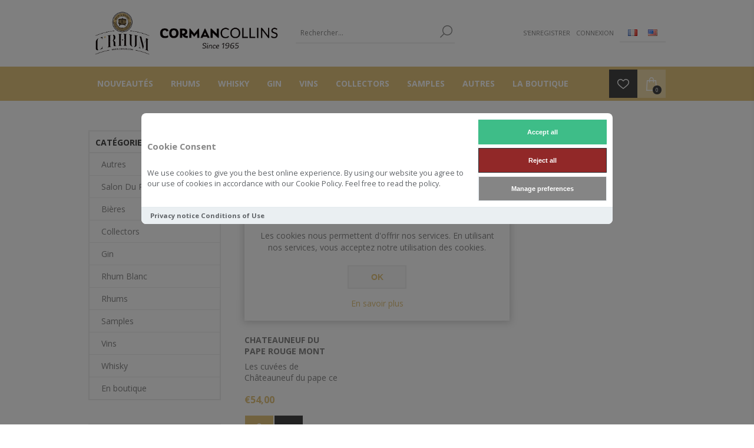

--- FILE ---
content_type: text/html; charset=utf-8
request_url: https://www.shop.corman-collins.be/mont-redon
body_size: 16992
content:
<!DOCTYPE html><html lang=fr class=html-manufacturer-page><head><title>Corman Collins. Mont-Redon</title><meta charset=UTF-8><meta name=description content=""><meta name=keywords content=""><meta name=generator content=nopCommerce><meta name=viewport content="width=device-width, initial-scale=1"><link href="https://fonts.googleapis.com/css?family=Open+Sans:400,300,700&amp;display=swap" rel=stylesheet><script>(function(n,t,i,r,u){n[r]=n[r]||[];n[r].push({"gtm.start":(new Date).getTime(),event:"gtm.js"});var e=t.getElementsByTagName(i)[0],f=t.createElement(i),o=r!="dataLayer"?"&l="+r:"";f.async=!0;f.src="https://www.googletagmanager.com/gtm.js?id="+u+o;e.parentNode.insertBefore(f,e)})(window,document,"script","dataLayer","GTM-TN4FDL65")</script><style>[data-role="ga4cokkieall"]{background-color:#3ebd88 !important;border-color:#3ebd88 !important;color:#fff !important}[data-role="ga4cokkienecessary"]{background-color:#912828 !important;color:#fff !important}[data-role="ga4cokkieshow"]{background-color:#858585 !important;color:#fff !important}</style><div id=ga4-cc2-main><div id=ga4-cc2-consentmodal class=ga4-cc2-modal style=display:none><div class=ga4-cc2-modal-content role=dialog><div class=ga4-cc2-modal-content-body><div class=ga4-cc2-modal-content-texts><h2 class=ga4-cc2-modal-content-title>Cookie Consent</h2><p class=ga4-cc2-modal-content-desc><p>We use cookies to give you the best online experience. By using our website you agree to our use of cookies in accordance with our Cookie Policy. Feel free to read the policy.</div><div class=ga4-cc2-modal-content-btns><div class=ga4-cc2-modal-content-btn-group><button type=button class=ga4-cc2-modal-content-btn data-role=ga4cokkieall onclick="fns_ga4_setcokkies(&#34;all&#34;)"> <span> Accept all </span> </button> <button type=button class=ga4-cc2-modal-content-btn data-role=ga4cokkienecessary onclick="fns_ga4_setcokkies(&#34;necessary&#34;)"> <span> Reject all </span> </button></div><div class=ga4-cc2-modal-content-btn-group><button type=button class="ga4-cc2-modal-content-btn ga4-cc2-modal-content-btn-secondary" data-role=ga4cokkieshow onclick=fns_ga4_preferences_show()> <span> Manage preferences </span> </button></div></div></div><div class=ga4-cc2-modal-content-footer><div class=ga4-cc2-modal-content-footer-links><p><a href=/privacy-notice>Privacy notice</a> <a href=/conditions-of-use>Conditions of Use</a></div></div></div></div><div id=ga4-cc2-preferences class=ga4-cc2-modal style=display:none><div class=ga4-cc2-modal-preferences role=dialog><div class=ga4-cc2-modal-preferences-header><h2 class=ga4-cc2-modal-preferences-title>Consent Preferences Center</h2><button type=button class=ga4-cc2-modal-preferences-close-btn aria-label="Close modal" onclick=fns_ga4_preferences_show()> <span> <svg viewBox="0 0 24 24" stroke-width=1.5><path d="M 19.5 4.5 L 4.5 19.5 M 4.5 4.501 L 19.5 19.5"></path></svg> </span> </button></div><div class=ga4-cc2-modal-preferences-body><div class=ga4-cc2-modal-preferences-section><div class=ga4-cc2-modal-preferences-section-message-title-wrapper><div class=ga4-cc2-modal-preferences-section-title role=heading aria-level=3>Cookie Usage</div></div><div class=ga4-cc2-modal-preferences-section-desc-wrapper><p class=ga4-cc2-modal-preferences-section-desc><p>We use cookies to give you the best online experience. By using our website you agree to our use of cookies in accordance with our Cookie Policy. Feel free to read the policy.</div></div><div class=ga4-cc2-modal-preferences-section-toggles><div class=ga4-cc2-modal-preferences-section-toggle><div class=ga4-cc2-modal-preferences-section-title-wrapper><button type=button class=ga4-cc2-modal-preferences-section-title aria-expanded=false aria-controls=necessary-desc onclick=fns_ga4_preferences_show_section(this)> Necessary Cookies <span class=ga4-cc2-modal-preferences-badge>Always Enabled</span> </button> <span class=ga4-cc2-modal-preferences-section-arrow> <svg viewBox="0 0 24 24" stroke-width=3.5><path d="M 21.999 6.94 L 11.639 17.18 L 2.001 6.82 "></path></svg> </span> <label class=ga4-cc2-modal-preferences-section-toggle-wrapper> <input type=checkbox class="section__toggle section__toggle__disable" value=necessary disabled checked> <span class="toggle__icon toggle__disable" aria-hidden=true> <span class=toggle__icon-circle> <span class=toggle__icon-off> <svg viewBox="0 0 24 24" stroke-width=3><path d="M 19.5 4.5 L 4.5 19.5 M 4.5 4.501 L 19.5 19.5"></path></svg> </span> <span class=toggle__icon-on> <svg viewBox="0 0 24 24" stroke-width=3><path d="M 3.572 13.406 L 8.281 18.115 L 20.428 5.885"></path></svg> </span> </span> </span> </label></div><div class=ga4-cc2-modal-preferences-section-desc-wrapper aria-hidden=true id=necessary-desc><div class=ga4-cc2-modal-preferences-section-desc><p>Necessary cookies are required to enable the basic features of this site, such as providing secure log-in or adjusting your consent preferences. These cookies do not store any personally identifiable data.<br><br>Feel free to read the policy</div></div></div><div class=ga4-cc2-modal-preferences-section-toggle><div class=ga4-cc2-modal-preferences-section-title-wrapper><button type=button class=ga4-cc2-modal-preferences-section-title aria-expanded=false aria-controls=analytics-desc onclick=fns_ga4_preferences_show_section(this)> Analytics Cookies </button> <span class=ga4-cc2-modal-preferences-section-arrow> <svg viewBox="0 0 24 24" stroke-width=3.5><path d="M 21.999 6.94 L 11.639 17.18 L 2.001 6.82 ">
                                    </path></svg> </span> <label class=ga4-cc2-modal-preferences-section-toggle-wrapper> <input type=checkbox class=section__toggle value=analytics id=fns_ga4_consent_cookie_analytics> <span class=toggle__icon aria-hidden=true> <span class=toggle__icon-circle> <span class=toggle__icon-off> <svg viewBox="0 0 24 24" stroke-width=3><path d="M 19.5 4.5 L 4.5 19.5 M 4.5 4.501 L 19.5 19.5">
                                                </path></svg> </span> <span class=toggle__icon-on> <svg viewBox="0 0 24 24" stroke-width=3><path d="M 3.572 13.406 L 8.281 18.115 L 20.428 5.885">
                                                </path></svg> </span> </span> </span> </label></div><div class=ga4-cc2-modal-preferences-section-desc-wrapper aria-hidden=true id=analytics-desc><div class=ga4-cc2-modal-preferences-section-desc><p>Analytical cookies are used to understand how visitors interact with the website. These cookies help provide information on metrics such as the number of visitors, bounce rate, traffic source, etc.<br><br>Feel free to read the policy</div></div></div><div class=ga4-cc2-modal-preferences-section-toggle><div class=ga4-cc2-modal-preferences-section-title-wrapper><button type=button class=ga4-cc2-modal-preferences-section-title aria-expanded=false aria-controls=marketing-desc onclick=fns_ga4_preferences_show_section(this)> Marketing Cookies </button> <span class=ga4-cc2-modal-preferences-section-arrow> <svg viewBox="0 0 24 24" stroke-width=3.5><path d="M 21.999 6.94 L 11.639 17.18 L 2.001 6.82 "></path></svg> </span> <label class=ga4-cc2-modal-preferences-section-toggle-wrapper> <input type=checkbox class=section__toggle value=marketing id=fns_ga4_consent_cookie_marketing> <span class=toggle__icon aria-hidden=true> <span class=toggle__icon-circle> <span class=toggle__icon-off> <svg viewBox="0 0 24 24" stroke-width=3><path d="M 19.5 4.5 L 4.5 19.5 M 4.5 4.501 L 19.5 19.5"></path></svg> </span> <span class=toggle__icon-on> <svg viewBox="0 0 24 24" stroke-width=3><path d="M 3.572 13.406 L 8.281 18.115 L 20.428 5.885"></path></svg> </span> </span> </span> </label></div><div class=ga4-cc2-modal-preferences-section-desc-wrapper aria-hidden=true id=marketing-desc><div class=ga4-cc2-modal-preferences-section-desc><p>Advertisement cookies are used to provide visitors with customized advertisements based on the pages you visited previously and to analyze the effectiveness of the ad campaigns.<br><br>Feel free to read the policy</div></div></div></div><div class=ga4-cc2-modal-preferences-section><div class=ga4-cc2-modal-preferences-section-message-title-wrapper><div class=ga4-cc2-modal-preferences-section-title role=heading aria-level=3>More information</div></div><div class=ga4-cc2-modal-preferences-section-desc-wrapper><p class=ga4-cc2-modal-preferences-section-desc><p>For any query in relation to my policy on cookies and your choices, please <a class=cc__link href=/contactus>contact us</a>.</div></div></div><div class=ga4-cc2-modal-preferences-footer><div class=ga4-cc2-modal-preferences-btn-group><button type=button class=ga4-cc2-modal-preferences-btn data-role=ga4cokkieall onclick="fns_ga4_setcokkies(&#34;all&#34;)"> <span> Accept all </span> </button> <button type=button class=ga4-cc2-modal-preferences-btn data-role=ga4cokkienecessary onclick="fns_ga4_setcokkies(&#34;reject&#34;)"> <span> Reject all </span> </button></div><div class=ga4-cc2-modal-preferences-btn-group><button type=button class="ga4-cc2-modal-preferences-btn ga4-cc2-modal-preferences-btn-secondary" data-role=ga4cokkiesave onclick="fns_ga4_setcokkies(&#34;save&#34;)"> <span> Save preferences </span> </button></div></div></div></div></div><script>function gtag(){dataLayer.push(arguments)}function fns_ga4_preferences_show(){ga4_preferences_show_window=!ga4_preferences_show_window;document.getElementById("ga4-cc2-preferences").style.display=ga4_preferences_show_window?"flex":"none"}function fns_ga4_preferences_show_section(n){const r=n.closest("div"),t=r.parentElement.closest("div"),i=t.querySelector(".ga4-cc2-modal-preferences-section-desc-wrapper");t.classList.contains("is-expanded")?(t.classList.remove("is-expanded"),i.getAttribute("aria-hidden")==="true"&&i.setAttribute("aria-hidden","false")):(t.classList.add("is-expanded"),i.getAttribute("aria-hidden")==="true"&&i.setAttribute("aria-hidden","false"))}function fns_ga4_setcokkies(n){document.querySelector("body").style.overflow="auto";var r="denied",i="denied",u="denied",t="denied";n=="all"?(i="granted",r="granted",u="granted",t="granted"):n=="necessary"?(i="granted",t="granted"):n=="save"&&(i="granted",t="granted",$("#fns_ga4_consent_cookie_marketing").is(":checked")&&(r="granted",u="granted"),$("#fns_ga4_consent_cookie_analytics").is(":checked")&&(t="granted"));gtag("consent","update",{ad_storage:r,ad_user_data:i,ad_personalization:u,analytics_storage:t});$("#ga4-cc2-main").remove();document.cookie="_fns_ga4_cc2_=true; expires=Fri, 31 Dec 9999 23:59:59 GMT"}window.dataLayer=window.dataLayer||[];gtag("consent","default",{ad_storage:"denied",ad_user_data:"denied",ad_personalization:"denied",analytics_storage:"denied"});var ga4_preferences_show_window=!1;document.querySelector("body").style.overflow="hidden";setTimeout(()=>{document.getElementById("ga4-cc2-consentmodal").style.display="block"},500)</script><script async src=/Plugins/FoxNetSoft.GoogleAnalytics4/Scripts/GoogleAnalytics4.js></script><script>window.dataLayer=window.dataLayer||[];var GA4_productImpressions=GA4_productImpressions||[],GA4_productDetails=GA4_productDetails||[],GA4_cartproducts=GA4_cartproducts||[],GA4_wishlistproducts=GA4_wishlistproducts||[]</script><script>(function(n,t,i,r,u){n[r]=n[r]||[];n[r].push({"gtm.start":(new Date).getTime(),event:"gtm.js"});var e=t.getElementsByTagName(i)[0],f=t.createElement(i),o=r!="dataLayer"?"&l="+r:"";f.async=!0;f.src="https://www.googletagmanager.com/gtm.js?id="+u+o;e.parentNode.insertBefore(f,e)})(window,document,"script","dataLayer","GTM-TN4FDL65")</script><script async src="https://www.googletagmanager.com/gtag/js?id=G-CGLXZ87GTX"></script><script>function gtag(){dataLayer.push(arguments)}window.dataLayer=window.dataLayer||[];gtag("js",new Date);gtag("config","G-CGLXZ87GTX")</script><script></script><link href=/Themes/Brooklyn/Content/css/styles.css rel=stylesheet><link href=/Themes/Brooklyn/Content/css/tables.css rel=stylesheet><link href=/Themes/Brooklyn/Content/css/mobile-only.css rel=stylesheet><link href=/Themes/Brooklyn/Content/css/480.css rel=stylesheet><link href=/Themes/Brooklyn/Content/css/768.css rel=stylesheet><link href=/Themes/Brooklyn/Content/css/980.css rel=stylesheet><link href=/Themes/Brooklyn/Content/css/1280.css rel=stylesheet><link href=/Plugins/SevenSpikes.Core/Styles/simplebar.css rel=stylesheet><link href=/Plugins/SevenSpikes.Core/Styles/perfect-scrollbar.min.css rel=stylesheet><link href=/Plugins/SevenSpikes.Nop.Plugins.AjaxFilters/Themes/Brooklyn/Content/AjaxFilters.css rel=stylesheet><link href=/Plugins/FoxNetSoft.GoogleAnalytics4/Styles/styles.css rel=stylesheet><link href=/Plugins/SevenSpikes.Nop.Plugins.InstantSearch/Themes/Brooklyn/Content/InstantSearch.css rel=stylesheet><link href=/Plugins/SevenSpikes.Nop.Plugins.MegaMenu/Themes/Brooklyn/Content/MegaMenu.css rel=stylesheet><link href=/Plugins/SevenSpikes.Nop.Plugins.ProductRibbons/Styles/Ribbons.common.css rel=stylesheet><link href=/Plugins/SevenSpikes.Nop.Plugins.ProductRibbons/Themes/Brooklyn/Content/Ribbons.css rel=stylesheet><link href=/Plugins/SevenSpikes.Nop.Plugins.QuickView/Themes/Brooklyn/Content/QuickView.css rel=stylesheet><link href=/lib_npm/fine-uploader/fine-uploader/fine-uploader.min.css rel=stylesheet><link href="/Themes/Brooklyn/Content/css/theme.custom-1.css?v=68" rel=stylesheet><link rel="shortcut icon" href=/icons/icons_0/favicon.ico><body class=notAndroid23><noscript><iframe src="https://www.googletagmanager.com/ns.html?id=GTM-TN4FDL65" height=0 width=0 style=display:none;visibility:hidden></iframe></noscript><style>[data-role="ga4cokkieall"]{background-color:#3ebd88 !important;border-color:#3ebd88 !important;color:#fff !important}[data-role="ga4cokkienecessary"]{background-color:#912828 !important;color:#fff !important}[data-role="ga4cokkieshow"]{background-color:#858585 !important;color:#fff !important}</style><div id=ga4-cc2-main><div id=ga4-cc2-consentmodal class=ga4-cc2-modal style=display:none><div class=ga4-cc2-modal-content role=dialog><div class=ga4-cc2-modal-content-body><div class=ga4-cc2-modal-content-texts><h2 class=ga4-cc2-modal-content-title>Cookie Consent</h2><p class=ga4-cc2-modal-content-desc><p>We use cookies to give you the best online experience. By using our website you agree to our use of cookies in accordance with our Cookie Policy. Feel free to read the policy.</div><div class=ga4-cc2-modal-content-btns><div class=ga4-cc2-modal-content-btn-group><button type=button class=ga4-cc2-modal-content-btn data-role=ga4cokkieall onclick="fns_ga4_setcokkies(&#34;all&#34;)"> <span> Accept all </span> </button> <button type=button class=ga4-cc2-modal-content-btn data-role=ga4cokkienecessary onclick="fns_ga4_setcokkies(&#34;necessary&#34;)"> <span> Reject all </span> </button></div><div class=ga4-cc2-modal-content-btn-group><button type=button class="ga4-cc2-modal-content-btn ga4-cc2-modal-content-btn-secondary" data-role=ga4cokkieshow onclick=fns_ga4_preferences_show()> <span> Manage preferences </span> </button></div></div></div><div class=ga4-cc2-modal-content-footer><div class=ga4-cc2-modal-content-footer-links><p><a href=/privacy-notice>Privacy notice</a> <a href=/conditions-of-use>Conditions of Use</a></div></div></div></div><div id=ga4-cc2-preferences class=ga4-cc2-modal style=display:none><div class=ga4-cc2-modal-preferences role=dialog><div class=ga4-cc2-modal-preferences-header><h2 class=ga4-cc2-modal-preferences-title>Consent Preferences Center</h2><button type=button class=ga4-cc2-modal-preferences-close-btn aria-label="Close modal" onclick=fns_ga4_preferences_show()> <span> <svg viewBox="0 0 24 24" stroke-width=1.5><path d="M 19.5 4.5 L 4.5 19.5 M 4.5 4.501 L 19.5 19.5"></path></svg> </span> </button></div><div class=ga4-cc2-modal-preferences-body><div class=ga4-cc2-modal-preferences-section><div class=ga4-cc2-modal-preferences-section-message-title-wrapper><div class=ga4-cc2-modal-preferences-section-title role=heading aria-level=3>Cookie Usage</div></div><div class=ga4-cc2-modal-preferences-section-desc-wrapper><p class=ga4-cc2-modal-preferences-section-desc><p>We use cookies to give you the best online experience. By using our website you agree to our use of cookies in accordance with our Cookie Policy. Feel free to read the policy.</div></div><div class=ga4-cc2-modal-preferences-section-toggles><div class=ga4-cc2-modal-preferences-section-toggle><div class=ga4-cc2-modal-preferences-section-title-wrapper><button type=button class=ga4-cc2-modal-preferences-section-title aria-expanded=false aria-controls=necessary-desc onclick=fns_ga4_preferences_show_section(this)> Necessary Cookies <span class=ga4-cc2-modal-preferences-badge>Always Enabled</span> </button> <span class=ga4-cc2-modal-preferences-section-arrow> <svg viewBox="0 0 24 24" stroke-width=3.5><path d="M 21.999 6.94 L 11.639 17.18 L 2.001 6.82 "></path></svg> </span> <label class=ga4-cc2-modal-preferences-section-toggle-wrapper> <input type=checkbox class="section__toggle section__toggle__disable" value=necessary disabled checked> <span class="toggle__icon toggle__disable" aria-hidden=true> <span class=toggle__icon-circle> <span class=toggle__icon-off> <svg viewBox="0 0 24 24" stroke-width=3><path d="M 19.5 4.5 L 4.5 19.5 M 4.5 4.501 L 19.5 19.5"></path></svg> </span> <span class=toggle__icon-on> <svg viewBox="0 0 24 24" stroke-width=3><path d="M 3.572 13.406 L 8.281 18.115 L 20.428 5.885"></path></svg> </span> </span> </span> </label></div><div class=ga4-cc2-modal-preferences-section-desc-wrapper aria-hidden=true id=necessary-desc><div class=ga4-cc2-modal-preferences-section-desc><p>Necessary cookies are required to enable the basic features of this site, such as providing secure log-in or adjusting your consent preferences. These cookies do not store any personally identifiable data.<br><br>Feel free to read the policy</div></div></div><div class=ga4-cc2-modal-preferences-section-toggle><div class=ga4-cc2-modal-preferences-section-title-wrapper><button type=button class=ga4-cc2-modal-preferences-section-title aria-expanded=false aria-controls=analytics-desc onclick=fns_ga4_preferences_show_section(this)> Analytics Cookies </button> <span class=ga4-cc2-modal-preferences-section-arrow> <svg viewBox="0 0 24 24" stroke-width=3.5><path d="M 21.999 6.94 L 11.639 17.18 L 2.001 6.82 ">
                                    </path></svg> </span> <label class=ga4-cc2-modal-preferences-section-toggle-wrapper> <input type=checkbox class=section__toggle value=analytics id=fns_ga4_consent_cookie_analytics> <span class=toggle__icon aria-hidden=true> <span class=toggle__icon-circle> <span class=toggle__icon-off> <svg viewBox="0 0 24 24" stroke-width=3><path d="M 19.5 4.5 L 4.5 19.5 M 4.5 4.501 L 19.5 19.5">
                                                </path></svg> </span> <span class=toggle__icon-on> <svg viewBox="0 0 24 24" stroke-width=3><path d="M 3.572 13.406 L 8.281 18.115 L 20.428 5.885">
                                                </path></svg> </span> </span> </span> </label></div><div class=ga4-cc2-modal-preferences-section-desc-wrapper aria-hidden=true id=analytics-desc><div class=ga4-cc2-modal-preferences-section-desc><p>Analytical cookies are used to understand how visitors interact with the website. These cookies help provide information on metrics such as the number of visitors, bounce rate, traffic source, etc.<br><br>Feel free to read the policy</div></div></div><div class=ga4-cc2-modal-preferences-section-toggle><div class=ga4-cc2-modal-preferences-section-title-wrapper><button type=button class=ga4-cc2-modal-preferences-section-title aria-expanded=false aria-controls=marketing-desc onclick=fns_ga4_preferences_show_section(this)> Marketing Cookies </button> <span class=ga4-cc2-modal-preferences-section-arrow> <svg viewBox="0 0 24 24" stroke-width=3.5><path d="M 21.999 6.94 L 11.639 17.18 L 2.001 6.82 "></path></svg> </span> <label class=ga4-cc2-modal-preferences-section-toggle-wrapper> <input type=checkbox class=section__toggle value=marketing id=fns_ga4_consent_cookie_marketing> <span class=toggle__icon aria-hidden=true> <span class=toggle__icon-circle> <span class=toggle__icon-off> <svg viewBox="0 0 24 24" stroke-width=3><path d="M 19.5 4.5 L 4.5 19.5 M 4.5 4.501 L 19.5 19.5"></path></svg> </span> <span class=toggle__icon-on> <svg viewBox="0 0 24 24" stroke-width=3><path d="M 3.572 13.406 L 8.281 18.115 L 20.428 5.885"></path></svg> </span> </span> </span> </label></div><div class=ga4-cc2-modal-preferences-section-desc-wrapper aria-hidden=true id=marketing-desc><div class=ga4-cc2-modal-preferences-section-desc><p>Advertisement cookies are used to provide visitors with customized advertisements based on the pages you visited previously and to analyze the effectiveness of the ad campaigns.<br><br>Feel free to read the policy</div></div></div></div><div class=ga4-cc2-modal-preferences-section><div class=ga4-cc2-modal-preferences-section-message-title-wrapper><div class=ga4-cc2-modal-preferences-section-title role=heading aria-level=3>More information</div></div><div class=ga4-cc2-modal-preferences-section-desc-wrapper><p class=ga4-cc2-modal-preferences-section-desc><p>For any query in relation to my policy on cookies and your choices, please <a class=cc__link href=/contactus>contact us</a>.</div></div></div><div class=ga4-cc2-modal-preferences-footer><div class=ga4-cc2-modal-preferences-btn-group><button type=button class=ga4-cc2-modal-preferences-btn data-role=ga4cokkieall onclick="fns_ga4_setcokkies(&#34;all&#34;)"> <span> Accept all </span> </button> <button type=button class=ga4-cc2-modal-preferences-btn data-role=ga4cokkienecessary onclick="fns_ga4_setcokkies(&#34;reject&#34;)"> <span> Reject all </span> </button></div><div class=ga4-cc2-modal-preferences-btn-group><button type=button class="ga4-cc2-modal-preferences-btn ga4-cc2-modal-preferences-btn-secondary" data-role=ga4cokkiesave onclick="fns_ga4_setcokkies(&#34;save&#34;)"> <span> Save preferences </span> </button></div></div></div></div></div><script>function gtag(){dataLayer.push(arguments)}function fns_ga4_preferences_show(){ga4_preferences_show_window=!ga4_preferences_show_window;document.getElementById("ga4-cc2-preferences").style.display=ga4_preferences_show_window?"flex":"none"}function fns_ga4_preferences_show_section(n){const r=n.closest("div"),t=r.parentElement.closest("div"),i=t.querySelector(".ga4-cc2-modal-preferences-section-desc-wrapper");t.classList.contains("is-expanded")?(t.classList.remove("is-expanded"),i.getAttribute("aria-hidden")==="true"&&i.setAttribute("aria-hidden","false")):(t.classList.add("is-expanded"),i.getAttribute("aria-hidden")==="true"&&i.setAttribute("aria-hidden","false"))}function fns_ga4_setcokkies(n){document.querySelector("body").style.overflow="auto";var r="denied",i="denied",u="denied",t="denied";n=="all"?(i="granted",r="granted",u="granted",t="granted"):n=="necessary"?(i="granted",t="granted"):n=="save"&&(i="granted",t="granted",$("#fns_ga4_consent_cookie_marketing").is(":checked")&&(r="granted",u="granted"),$("#fns_ga4_consent_cookie_analytics").is(":checked")&&(t="granted"));gtag("consent","update",{ad_storage:r,ad_user_data:i,ad_personalization:u,analytics_storage:t});$("#ga4-cc2-main").remove();document.cookie="_fns_ga4_cc2_=true; expires=Fri, 31 Dec 9999 23:59:59 GMT"}window.dataLayer=window.dataLayer||[];gtag("consent","default",{ad_storage:"denied",ad_user_data:"denied",ad_personalization:"denied",analytics_storage:"denied"});var ga4_preferences_show_window=!1;document.querySelector("body").style.overflow="hidden";setTimeout(()=>{document.getElementById("ga4-cc2-consentmodal").style.display="block"},500)</script><noscript><iframe src="https://www.googletagmanager.com/ns.html?id=GTM-TN4FDL65" height=0 width=0 style=display:none;visibility:hidden></iframe></noscript><div class=ajax-loading-block-window style=display:none></div><div id=dialog-notifications-success title=Notification style=display:none></div><div id=dialog-notifications-error title=Erreur style=display:none></div><div id=dialog-notifications-warning title=Attention style=display:none></div><div id=bar-notification class=bar-notification-container data-close=Fermer></div><!--[if lte IE 7]><div style=clear:both;height:59px;text-align:center;position:relative><a href=http://www.microsoft.com/windows/internet-explorer/default.aspx target=_blank> <img src=/Themes/Brooklyn/Content/img/ie_warning.jpg height=42 width=820 alt="You are using an outdated browser. For a faster, safer browsing experience, upgrade for free today."> </a></div><![endif]--><div class="master-wrapper-page items-per-row-four"><div class="header header-2"><div class=header-upper><div class=header-options-wrapper><div class=header-logo><a href="/" class=logo> <img alt="Corman Collins" title="Corman Collins" src=https://www.shop.corman-collins.be/images/thumbs/0005191_logov2_BLANC.png> </a></div><div class="search-box store-search-box"><form method=get id=small-search-box-form action=/search><input type=text class=search-box-text id=small-searchterms autocomplete=off name=q placeholder=Rechercher... aria-label=Rechercher...> <input type=hidden class=instantSearchResourceElement data-highlightfirstfoundelement=false data-minkeywordlength=3 data-defaultproductsortoption=0 data-instantsearchurl=/instantSearchFor data-searchpageurl=/search data-searchinproductdescriptions=true data-numberofvisibleproducts=10 data-noresultsresourcetext=" No data found."> <button type=submit class="button-1 search-box-button">Rechercher</button></form></div><div class=header-options><div class=header-links-wrapper><div class=header-links><ul><li><a href="/register?returnUrl=%2Fmont-redon" class=ico-register>S'enregistrer</a><li><a href="/login?returnUrl=%2Fmont-redon" class=ico-login>Connexion</a></ul></div></div><div class=header-selectors-wrapper><div class=language-selector><ul class=language-list><li><a href="https://www.shop.corman-collins.be/changelanguage/2?returnUrl=%2Fmont-redon" title=FR> <img title=FR alt=FR class=selected src=/images/flags/fr.png> </a><li><a href="https://www.shop.corman-collins.be/changelanguage/1?returnUrl=%2Fmont-redon" title=EN> <img title=EN alt=EN src=/images/flags/us.png> </a></ul></div></div></div></div></div><div class=header-lower><div class=header-actions-wrapper><div id=headerMenuParent><div class="header-menu pictures-per-row-four"><div class=close-menu><span>Close</span></div><ul class=mega-menu data-isrtlenabled=false data-enableclickfordropdown=true><li><a href=/newproducts title=Nouveautés><span> Nouveaut&#xE9;s</span></a><li><a href=/rhum title=Rhums><span> Rhums</span></a><li><a href=/whisky title=Whisky><span> Whisky</span></a><li><a href=/gin title=Gin><span> Gin</span></a><li><a href=/vins title=Vins><span> Vins</span></a><li><a href=/collectors title=Collectors><span> Collectors</span></a><li><a href=/samples title=Samples><span> Samples</span></a><li><a href=/autres title=Autres><span> Autres</span></a><li><a href=/boutique title="La boutique"><span> La boutique</span></a></ul><div class=menu-title><span>Menu</span></div><ul class=mega-menu-responsive><li><a href=/newproducts title=Nouveautés><span> Nouveaut&#xE9;s</span></a><li><a href=/rhum title=Rhums><span> Rhums</span></a><li><a href=/whisky title=Whisky><span> Whisky</span></a><li><a href=/gin title=Gin><span> Gin</span></a><li><a href=/vins title=Vins><span> Vins</span></a><li><a href=/collectors title=Collectors><span> Collectors</span></a><li><a href=/samples title=Samples><span> Samples</span></a><li><a href=/autres title=Autres><span> Autres</span></a><li><a href=/boutique title="La boutique"><span> La boutique</span></a></ul></div></div><div class=header-actions><a alt="Liste de souhaits" href=/wishlist class=ico-wishlist> <span class=wishlist-qty></span> </a> <a alt=Panier href=/cart class=ico-cart> <span class=cart-qty>0</span> </a><div id=flyout-cart class="flyout-cart simplebar"><div class=mini-shopping-cart><div class=count>Votre panier est vide.</div></div></div></div></div></div></div><div class=overlayOffCanvas></div><div class=responsive-nav-wrapper-parent><div class=responsive-nav-wrapper><div class=menu-title><span>Menu</span></div><div class=search-wrap><span>Rechercher</span></div><div class=wishlist-opener><a alt="Liste de souhaits" href=/wishlist title="Liste de souhaits">Liste de souhaits</a></div><div class=shopping-cart-link><a alt=Panier href=/cart> <small class=cart-qty>0</small> </a></div><div class=filters-button><span>Filters</span></div><div class=personal-button id=header-links-opener><span>Personal menu</span></div></div></div><div class=master-wrapper-content><div id=product-ribbon-info data-productid=0 data-productboxselector=".product-item, .item-holder" data-productboxpicturecontainerselector=".picture, .item-picture" data-productpagepicturesparentcontainerselector=.product-essential data-productpagebugpicturecontainerselector=.picture data-retrieveproductribbonsurl=/RetrieveProductRibbons></div><div class=quickViewData data-productselector=.product-item data-productselectorchild=.picture data-retrievequickviewurl=/quickviewdata data-quickviewbuttontext="Quick View" data-quickviewbuttontitle="Quick View" data-isquickviewpopupdraggable=False data-enablequickviewpopupoverlay=True data-accordionpanelsheightstyle=auto data-getquickviewbuttonroute=/getquickviewbutton></div><div class=master-column-wrapper><div class=center-2><div class="page manufacturer-page"><div class=page-title><h1>Mont-Redon</h1></div><div class=page-body><div class=product-selectors><div class=product-viewmode><span>Voir comme</span> <a class="viewmode-icon grid selected" data-viewmode=grid title=Grille>Grille</a> <a class="viewmode-icon list" data-viewmode=list title=Liste>Liste</a></div><div class=product-sorting><span>Trier par</span> <select aria-label="Sélectionnez l'ordre de tri du produit" id=products-orderby name=products-orderby><option selected value=5>Nom : de A &#xE0; Z<option value=6>Nom : de Z &#xE0; A<option value=10>Prix : croissant<option value=11>Prix : d&#xE9;croissant<option value=15>Cr&#xE9;&#xE9;e le<option value=0>Position</select></div><div class=product-page-size><span>Afficher</span> <select aria-label="Sélectionnez le nombre de produits par page" id=products-pagesize name=products-pagesize><option value=8>8<option selected value=16>16<option value=32>32</select> <span>par page</span></div></div><div class=products-container><div class=ajax-products-busy></div><div class=products-wrapper><div class=product-grid><div class=item-grid><div class=item-box><div class="product-item with-icon" data-productid=1306><div class=picture><a href=/chateauneuf-du-pape-rouge-mont-redon- title="Agrandir l'image de CHATEAUNEUF DU PAPE ROUGE MONT REDON *"> <img src="[data-uri]" data-lazyloadsrc=https://www.shop.corman-collins.be/images/thumbs/0026067_360.png alt="Image de CHATEAUNEUF DU PAPE ROUGE MONT REDON *" title="Agrandir l'image de CHATEAUNEUF DU PAPE ROUGE MONT REDON *" class=product-image> </a> <button type=button title="Ajouter à la liste de souhait" class="button-2 add-to-wishlist-button" onclick="return AjaxCart.addproducttocart_catalog(&#34;/addproducttocart/catalog/1306/2/1&#34;),!1">Ajouter à la liste de souhait</button></div><div class=details><h2 class=product-title><a href=/chateauneuf-du-pape-rouge-mont-redon->CHATEAUNEUF DU PAPE ROUGE MONT REDON *</a></h2><div class=description>Les cuvées de Châteauneuf du pape ce sont des Rouges au grand potentiel de garde qui peuvent être dégustés dès leur plus jeune âge. Très bel équilibre tout en rondeur. Des arômes qui évoluent avec les millésimes.</div><div class=add-info><div class=prices><span class="price actual-price">&#x20AC;54,00</span></div><div class=buttons><button type=button class="button-2 product-box-add-to-cart-button" onclick="return AjaxCart.addproducttocart_catalog(&#34;/addproducttocart/catalog/1306/1/1&#34;),!1">Ajouter au panier</button> <button type=button class="button-2 add-to-wishlist-button" title="Ajouter à la liste de souhait" onclick="return AjaxCart.addproducttocart_catalog(&#34;/addproducttocart/catalog/1306/2/1&#34;),!1">Ajouter à la liste de souhait</button></div></div></div></div></div></div></div></div></div></div></div></div><div class=side-2><div class=nopAjaxFilters7Spikes data-categoryid=0 data-manufacturerid=297 data-vendorid=0 data-isonsearchpage=False data-searchkeyword="" data-searchcategoryid=0 data-searchmanufacturerid=0 data-searchvendorid=0 data-searchpricefrom="" data-searchpriceto="" data-searchincludesubcategories=False data-searchinproductdescriptions=False data-searchadvancedsearch=False data-getfilteredproductsurl=/getFilteredProducts data-productslistpanelselector=.product-list data-productsgridpanelselector=.product-grid data-pagerpanelselector=.pager data-pagerpanelintegrationselector=".product-grid, .product-list" data-sortoptionsdropdownselector=#products-orderby data-viewoptionsdropdownselector=".viewmode-icon, #products-viewmode" data-productspagesizedropdownselector=#products-pagesize data-filtersuimode=usecheckboxes data-defaultviewmode=grid data-enableinfinitescroll=True data-infinitescrollloadertext="Loading more products ..." data-scrolltoelement=False data-scrolltoelementselector=.product-selectors data-scrolltoelementadditionaloffset=0 data-showselectedfilterspanel=False data-numberofreturnedproductsselector=false data-selectedoptionstargetselector=".nopAjaxFilters7Spikes .filtersPanel:first" data-selectedoptionstargetaction=prependTo data-isrtl=false data-closefilterspanelafterfiltrationinmobile=true data-no-products-window-title="No results found" data-no-products-window-message="There are no products for the filters that you selected. Please widen your search criteria."></div><input id=availableSortOptionsJson name=availableSortOptionsJson type=hidden value="[{&#34;Disabled&#34;:false,&#34;Group&#34;:null,&#34;Selected&#34;:true,&#34;Text&#34;:&#34;Nom : de A à Z&#34;,&#34;Value&#34;:&#34;5&#34;},{&#34;Disabled&#34;:false,&#34;Group&#34;:null,&#34;Selected&#34;:false,&#34;Text&#34;:&#34;Nom : de Z à A&#34;,&#34;Value&#34;:&#34;6&#34;},{&#34;Disabled&#34;:false,&#34;Group&#34;:null,&#34;Selected&#34;:false,&#34;Text&#34;:&#34;Prix : croissant&#34;,&#34;Value&#34;:&#34;10&#34;},{&#34;Disabled&#34;:false,&#34;Group&#34;:null,&#34;Selected&#34;:false,&#34;Text&#34;:&#34;Prix : décroissant&#34;,&#34;Value&#34;:&#34;11&#34;},{&#34;Disabled&#34;:false,&#34;Group&#34;:null,&#34;Selected&#34;:false,&#34;Text&#34;:&#34;Créée le&#34;,&#34;Value&#34;:&#34;15&#34;},{&#34;Disabled&#34;:false,&#34;Group&#34;:null,&#34;Selected&#34;:false,&#34;Text&#34;:&#34;Position&#34;,&#34;Value&#34;:&#34;0&#34;}]"> <input id=availableViewModesJson name=availableViewModesJson type=hidden value="[{&#34;Disabled&#34;:false,&#34;Group&#34;:null,&#34;Selected&#34;:true,&#34;Text&#34;:&#34;Grille&#34;,&#34;Value&#34;:&#34;grid&#34;},{&#34;Disabled&#34;:false,&#34;Group&#34;:null,&#34;Selected&#34;:false,&#34;Text&#34;:&#34;Liste&#34;,&#34;Value&#34;:&#34;list&#34;}]"> <input id=availablePageSizesJson name=availablePageSizesJson type=hidden value="[{&#34;Disabled&#34;:false,&#34;Group&#34;:null,&#34;Selected&#34;:false,&#34;Text&#34;:&#34;8&#34;,&#34;Value&#34;:&#34;8&#34;},{&#34;Disabled&#34;:false,&#34;Group&#34;:null,&#34;Selected&#34;:true,&#34;Text&#34;:&#34;16&#34;,&#34;Value&#34;:&#34;16&#34;},{&#34;Disabled&#34;:false,&#34;Group&#34;:null,&#34;Selected&#34;:false,&#34;Text&#34;:&#34;32&#34;,&#34;Value&#34;:&#34;32&#34;}]"><div class="block block-category-navigation"><div class=title><strong>Catégories</strong></div><div class=listbox><ul class=list><li class=inactive><a href=/autres>Autres </a><li class=inactive><a href=/salon-du-rhum-deals>Salon Du Rhum Deals </a><li class=inactive><a href=/bieres>Bi&#xE8;res </a><li class=inactive><a href=/collectors>Collectors </a><li class=inactive><a href=/gin>Gin </a><li class=inactive><a href=/blanc>Rhum Blanc </a><li class=inactive><a href=/rhum>Rhums </a><li class=inactive><a href=/samples>Samples </a><li class=inactive><a href=/vins>Vins </a><li class=inactive><a href=/whisky>Whisky </a><li class=inactive><a href=/en-boutique>En boutique </a></ul></div></div><div class="block block-manufacturer-navigation"><div class=title><strong>Marques</strong></div><div class=listbox><ul class=list><li class=inactive><a href=/1836>1836</a><li class=inactive><a href=/swell-de-spirits>Swell de spirits</a><li class=inactive><a href=/3-fonteinen>3 Fonteinen</a><li class=inactive><a href=/50-pounds>50 Pounds</a></ul><div class=view-all><a href=/manufacturer/all>Voir tous</a></div></div></div><div class="block block-popular-tags"><div class=title><strong>Tags fréquents</strong></div><div class=listbox><div class=tags><ul><li><a href=/speyside style=font-size:90%>speyside</a></ul></div></div></div></div></div></div><div class="footer footer-1"><div class=footer-upper><ul class=social-sharing><li><a target=_blank class=facebook href=https://www.facebook.com/Corman-Collins-220018698349469 rel="noopener noreferrer" aria-label=Facebook></a><li><a target=_blank class=instagram href="https://www.instagram.com/cormancollins/" rel="noopener noreferrer" aria-label=Instagram></a><li><a class=rss href=/news/rss/2 aria-label=RSS></a></ul></div><div class=footer-middle><div class="footer-block footer-topic"><div class=title><strong>Information</strong></div><div>SRL C’RHUM<br>BE0783.667.453<br><br><a href="https://www.google.com/maps/dir/?api=1&amp;origin=Mon+Position&amp;destination=Corman-Collins+Rue+de+Verviers+76+4651+Battice">Rue de Verviers 76 4651 Battice</a><br><br><a href=tel:+3287674296>Tel: +32 (0)87 67 42 96</a><br>Fax: +32 (0)87 66 07 69<br><br>Email: <a href=mailto:webmaster@corman-collins.be>webmaster@corman-collins.be</a><br><br>La vente d'alcool est interdite au personnes de moins de 18 ans.</div></div><div class="footer-block footer-links"><div class=title><strong>Mon compte</strong></div><ul class=list><li><a href=/order/history>Mes commandes</a><li><a href=/customer/addresses>Mes adresses</a><li><a href=/cart class=ico-cart>Panier</a><li><a href=/wishlist class=ico-wishlist>Liste de souhaits</a></ul></div><div class="footer-block footer-links"><div class=title><strong>Service client</strong></div><ul class=list><li><a href=/contactus>Contactez-nous</a><li><a href=/boutique>La boutique</a><li><a href=/conditions-of-use>Conditions</a><li><a href=/sitemap>Plan du site</a></ul></div><div class="footer-block newsletter-block"><div class=newsletter><div class=title><strong>Newsletter</strong></div><div class=newsletter-subscribe id=newsletter-subscribe-block><div class=newsletter-email><input id=newsletter-email class=newsletter-subscribe-text placeholder="Entrez votre email ici ..." aria-label="Inscrivez-vous à notre newsletter" type=email name=NewsletterEmail> <button type=button id=newsletter-subscribe-button class="button-1 newsletter-subscribe-button">S'abonner</button></div><div class=newsletter-validation><span id=subscribe-loading-progress style=display:none class=please-wait>Patientez...</span> <span class=field-validation-valid data-valmsg-for=NewsletterEmail data-valmsg-replace=true></span></div></div><div class=newsletter-result id=newsletter-result-block></div></div></div></div><div class=footer-lower><div class=footer-lower-center><div class=footer-powered-by>Powered by <a href="https://www.nopcommerce.com/">nopCommerce</a></div><div class=footer-disclaimer>Copyright © 2026 Corman Collins. Tous droits réservés.</div><div class=footer-store-theme></div></div></div></div></div><div id=eu-cookie-bar-notification class=eu-cookie-bar-notification><div class=content><div class=text>Bienvenue sur notre site<br><br> La vente d'alcool est interdite aux mineurs, veuillez confirmer que vous êtes bien majeur (18 ans et plus) dans votre pays.<br><br>Les cookies nous permettent d'offrir nos services. En utilisant nos services, vous acceptez notre utilisation des cookies.</div><div class=buttons-more><button type=button class="ok-button button-1" id=eu-cookie-ok>OK</button> <a class=learn-more href=/privacy-notice>En savoir plus</a></div></div></div><style>[data-role="ga4cokkieall"]{background-color:#3ebd88 !important;border-color:#3ebd88 !important;color:#fff !important}[data-role="ga4cokkienecessary"]{background-color:#912828 !important;color:#fff !important}[data-role="ga4cokkieshow"]{background-color:#858585 !important;color:#fff !important}</style><div id=ga4-cc2-main><div id=ga4-cc2-consentmodal class=ga4-cc2-modal style=display:none><div class=ga4-cc2-modal-content role=dialog><div class=ga4-cc2-modal-content-body><div class=ga4-cc2-modal-content-texts><h2 class=ga4-cc2-modal-content-title>Cookie Consent</h2><p class=ga4-cc2-modal-content-desc><p>We use cookies to give you the best online experience. By using our website you agree to our use of cookies in accordance with our Cookie Policy. Feel free to read the policy.</div><div class=ga4-cc2-modal-content-btns><div class=ga4-cc2-modal-content-btn-group><button type=button class=ga4-cc2-modal-content-btn data-role=ga4cokkieall onclick="fns_ga4_setcokkies(&#34;all&#34;)"> <span> Accept all </span> </button> <button type=button class=ga4-cc2-modal-content-btn data-role=ga4cokkienecessary onclick="fns_ga4_setcokkies(&#34;necessary&#34;)"> <span> Reject all </span> </button></div><div class=ga4-cc2-modal-content-btn-group><button type=button class="ga4-cc2-modal-content-btn ga4-cc2-modal-content-btn-secondary" data-role=ga4cokkieshow onclick=fns_ga4_preferences_show()> <span> Manage preferences </span> </button></div></div></div><div class=ga4-cc2-modal-content-footer><div class=ga4-cc2-modal-content-footer-links><p><a href=/privacy-notice>Privacy notice</a> <a href=/conditions-of-use>Conditions of Use</a></div></div></div></div><div id=ga4-cc2-preferences class=ga4-cc2-modal style=display:none><div class=ga4-cc2-modal-preferences role=dialog><div class=ga4-cc2-modal-preferences-header><h2 class=ga4-cc2-modal-preferences-title>Consent Preferences Center</h2><button type=button class=ga4-cc2-modal-preferences-close-btn aria-label="Close modal" onclick=fns_ga4_preferences_show()> <span> <svg viewBox="0 0 24 24" stroke-width=1.5><path d="M 19.5 4.5 L 4.5 19.5 M 4.5 4.501 L 19.5 19.5"></path></svg> </span> </button></div><div class=ga4-cc2-modal-preferences-body><div class=ga4-cc2-modal-preferences-section><div class=ga4-cc2-modal-preferences-section-message-title-wrapper><div class=ga4-cc2-modal-preferences-section-title role=heading aria-level=3>Cookie Usage</div></div><div class=ga4-cc2-modal-preferences-section-desc-wrapper><p class=ga4-cc2-modal-preferences-section-desc><p>We use cookies to give you the best online experience. By using our website you agree to our use of cookies in accordance with our Cookie Policy. Feel free to read the policy.</div></div><div class=ga4-cc2-modal-preferences-section-toggles><div class=ga4-cc2-modal-preferences-section-toggle><div class=ga4-cc2-modal-preferences-section-title-wrapper><button type=button class=ga4-cc2-modal-preferences-section-title aria-expanded=false aria-controls=necessary-desc onclick=fns_ga4_preferences_show_section(this)> Necessary Cookies <span class=ga4-cc2-modal-preferences-badge>Always Enabled</span> </button> <span class=ga4-cc2-modal-preferences-section-arrow> <svg viewBox="0 0 24 24" stroke-width=3.5><path d="M 21.999 6.94 L 11.639 17.18 L 2.001 6.82 "></path></svg> </span> <label class=ga4-cc2-modal-preferences-section-toggle-wrapper> <input type=checkbox class="section__toggle section__toggle__disable" value=necessary disabled checked> <span class="toggle__icon toggle__disable" aria-hidden=true> <span class=toggle__icon-circle> <span class=toggle__icon-off> <svg viewBox="0 0 24 24" stroke-width=3><path d="M 19.5 4.5 L 4.5 19.5 M 4.5 4.501 L 19.5 19.5"></path></svg> </span> <span class=toggle__icon-on> <svg viewBox="0 0 24 24" stroke-width=3><path d="M 3.572 13.406 L 8.281 18.115 L 20.428 5.885"></path></svg> </span> </span> </span> </label></div><div class=ga4-cc2-modal-preferences-section-desc-wrapper aria-hidden=true id=necessary-desc><div class=ga4-cc2-modal-preferences-section-desc><p>Necessary cookies are required to enable the basic features of this site, such as providing secure log-in or adjusting your consent preferences. These cookies do not store any personally identifiable data.<br><br>Feel free to read the policy</div></div></div><div class=ga4-cc2-modal-preferences-section-toggle><div class=ga4-cc2-modal-preferences-section-title-wrapper><button type=button class=ga4-cc2-modal-preferences-section-title aria-expanded=false aria-controls=analytics-desc onclick=fns_ga4_preferences_show_section(this)> Analytics Cookies </button> <span class=ga4-cc2-modal-preferences-section-arrow> <svg viewBox="0 0 24 24" stroke-width=3.5><path d="M 21.999 6.94 L 11.639 17.18 L 2.001 6.82 ">
                                    </path></svg> </span> <label class=ga4-cc2-modal-preferences-section-toggle-wrapper> <input type=checkbox class=section__toggle value=analytics id=fns_ga4_consent_cookie_analytics> <span class=toggle__icon aria-hidden=true> <span class=toggle__icon-circle> <span class=toggle__icon-off> <svg viewBox="0 0 24 24" stroke-width=3><path d="M 19.5 4.5 L 4.5 19.5 M 4.5 4.501 L 19.5 19.5">
                                                </path></svg> </span> <span class=toggle__icon-on> <svg viewBox="0 0 24 24" stroke-width=3><path d="M 3.572 13.406 L 8.281 18.115 L 20.428 5.885">
                                                </path></svg> </span> </span> </span> </label></div><div class=ga4-cc2-modal-preferences-section-desc-wrapper aria-hidden=true id=analytics-desc><div class=ga4-cc2-modal-preferences-section-desc><p>Analytical cookies are used to understand how visitors interact with the website. These cookies help provide information on metrics such as the number of visitors, bounce rate, traffic source, etc.<br><br>Feel free to read the policy</div></div></div><div class=ga4-cc2-modal-preferences-section-toggle><div class=ga4-cc2-modal-preferences-section-title-wrapper><button type=button class=ga4-cc2-modal-preferences-section-title aria-expanded=false aria-controls=marketing-desc onclick=fns_ga4_preferences_show_section(this)> Marketing Cookies </button> <span class=ga4-cc2-modal-preferences-section-arrow> <svg viewBox="0 0 24 24" stroke-width=3.5><path d="M 21.999 6.94 L 11.639 17.18 L 2.001 6.82 "></path></svg> </span> <label class=ga4-cc2-modal-preferences-section-toggle-wrapper> <input type=checkbox class=section__toggle value=marketing id=fns_ga4_consent_cookie_marketing> <span class=toggle__icon aria-hidden=true> <span class=toggle__icon-circle> <span class=toggle__icon-off> <svg viewBox="0 0 24 24" stroke-width=3><path d="M 19.5 4.5 L 4.5 19.5 M 4.5 4.501 L 19.5 19.5"></path></svg> </span> <span class=toggle__icon-on> <svg viewBox="0 0 24 24" stroke-width=3><path d="M 3.572 13.406 L 8.281 18.115 L 20.428 5.885"></path></svg> </span> </span> </span> </label></div><div class=ga4-cc2-modal-preferences-section-desc-wrapper aria-hidden=true id=marketing-desc><div class=ga4-cc2-modal-preferences-section-desc><p>Advertisement cookies are used to provide visitors with customized advertisements based on the pages you visited previously and to analyze the effectiveness of the ad campaigns.<br><br>Feel free to read the policy</div></div></div></div><div class=ga4-cc2-modal-preferences-section><div class=ga4-cc2-modal-preferences-section-message-title-wrapper><div class=ga4-cc2-modal-preferences-section-title role=heading aria-level=3>More information</div></div><div class=ga4-cc2-modal-preferences-section-desc-wrapper><p class=ga4-cc2-modal-preferences-section-desc><p>For any query in relation to my policy on cookies and your choices, please <a class=cc__link href=/contactus>contact us</a>.</div></div></div><div class=ga4-cc2-modal-preferences-footer><div class=ga4-cc2-modal-preferences-btn-group><button type=button class=ga4-cc2-modal-preferences-btn data-role=ga4cokkieall onclick="fns_ga4_setcokkies(&#34;all&#34;)"> <span> Accept all </span> </button> <button type=button class=ga4-cc2-modal-preferences-btn data-role=ga4cokkienecessary onclick="fns_ga4_setcokkies(&#34;reject&#34;)"> <span> Reject all </span> </button></div><div class=ga4-cc2-modal-preferences-btn-group><button type=button class="ga4-cc2-modal-preferences-btn ga4-cc2-modal-preferences-btn-secondary" data-role=ga4cokkiesave onclick="fns_ga4_setcokkies(&#34;save&#34;)"> <span> Save preferences </span> </button></div></div></div></div></div><script>function gtag(){dataLayer.push(arguments)}function fns_ga4_preferences_show(){ga4_preferences_show_window=!ga4_preferences_show_window;document.getElementById("ga4-cc2-preferences").style.display=ga4_preferences_show_window?"flex":"none"}function fns_ga4_preferences_show_section(n){const r=n.closest("div"),t=r.parentElement.closest("div"),i=t.querySelector(".ga4-cc2-modal-preferences-section-desc-wrapper");t.classList.contains("is-expanded")?(t.classList.remove("is-expanded"),i.getAttribute("aria-hidden")==="true"&&i.setAttribute("aria-hidden","false")):(t.classList.add("is-expanded"),i.getAttribute("aria-hidden")==="true"&&i.setAttribute("aria-hidden","false"))}function fns_ga4_setcokkies(n){document.querySelector("body").style.overflow="auto";var r="denied",i="denied",u="denied",t="denied";n=="all"?(i="granted",r="granted",u="granted",t="granted"):n=="necessary"?(i="granted",t="granted"):n=="save"&&(i="granted",t="granted",$("#fns_ga4_consent_cookie_marketing").is(":checked")&&(r="granted",u="granted"),$("#fns_ga4_consent_cookie_analytics").is(":checked")&&(t="granted"));gtag("consent","update",{ad_storage:r,ad_user_data:i,ad_personalization:u,analytics_storage:t});$("#ga4-cc2-main").remove();document.cookie="_fns_ga4_cc2_=true; expires=Fri, 31 Dec 9999 23:59:59 GMT"}window.dataLayer=window.dataLayer||[];gtag("consent","default",{ad_storage:"denied",ad_user_data:"denied",ad_personalization:"denied",analytics_storage:"denied"});var ga4_preferences_show_window=!1;document.querySelector("body").style.overflow="hidden";setTimeout(()=>{document.getElementById("ga4-cc2-consentmodal").style.display="block"},500)</script><script>function deferjqueryloadingGoogleAnalytics4(){window.jQuery&&typeof $=="function"&&window.GoogleGA4Helper?(GoogleGA4Helper.Init("EUR",!0,!0,!1,!1),GoogleGA4Helper.Initialization()):setTimeout(function(){deferjqueryloadingGoogleAnalytics4()},300)}deferjqueryloadingGoogleAnalytics4()</script><script src=/lib_npm/jquery/jquery.min.js></script><script src=/lib_npm/jquery-validation/jquery.validate.min.js></script><script src=/lib_npm/jquery-validation-unobtrusive/jquery.validate.unobtrusive.min.js></script><script src=/lib_npm/jquery-ui-dist/jquery-ui.min.js></script><script src=/lib_npm/jquery-migrate/jquery-migrate.min.js></script><script src=/Plugins/SevenSpikes.Core/Scripts/iOS-12-array-reverse-fix.min.js></script><script src=/js/public.common.js></script><script src=/js/public.ajaxcart.js></script><script src=/js/public.countryselect.js></script><script src=/lib/kendo/2020.1.406/js/kendo.core.min.js></script><script src=/lib/kendo/2020.1.406/js/kendo.userevents.min.js></script><script src=/lib/kendo/2020.1.406/js/kendo.draganddrop.min.js></script><script src=/lib/kendo/2020.1.406/js/kendo.popup.min.js></script><script src=/lib/kendo/2020.1.406/js/kendo.window.min.js></script><script src=/Plugins/SevenSpikes.Nop.Plugins.InstantSearch/Scripts/InstantSearch.min.js></script><script src=/lib/kendo/2020.1.406/js/kendo.data.min.js></script><script src=/lib/kendo/2020.1.406/js/kendo.list.min.js></script><script src=/lib/kendo/2020.1.406/js/kendo.autocomplete.min.js></script><script src=/lib/kendo/2020.1.406/js/kendo.fx.min.js></script><script src=/js/public.catalogproducts.js></script><script src=/Plugins/SevenSpikes.Core/Scripts/jquery.json-2.4.min.js></script><script src=/Plugins/SevenSpikes.Core/Scripts/sevenspikes.core.min.js></script><script src=/Plugins/SevenSpikes.Nop.Plugins.AjaxFilters/Scripts/jquery.address-1.6.min.js></script><script src=/Plugins/SevenSpikes.Nop.Plugins.AjaxFilters/Scripts/ReverseInfiniteScroll.min.js></script><script src=/Plugins/SevenSpikes.Nop.Plugins.AjaxFilters/Scripts/HistoryState.min.js></script><script src=/Plugins/SevenSpikes.Nop.Plugins.AjaxFilters/Scripts/Filters.min.js></script><script src=/Plugins/SevenSpikes.Nop.Plugins.AjaxFilters/Scripts/FiltersQuery.min.js></script><script src=/Plugins/SevenSpikes.Core/Scripts/perfect-scrollbar.min.js></script><script src=/Plugins/SevenSpikes.Nop.Plugins.MegaMenu/Scripts/MegaMenu.min.js></script><script src=/Plugins/SevenSpikes.Nop.Plugins.ProductRibbons/Scripts/ProductRibbons.min.js></script><script src=/lib_npm/fine-uploader/jquery.fine-uploader/jquery.fine-uploader.min.js></script><script src=/Plugins/SevenSpikes.Nop.Plugins.QuickView/Scripts/QuickView.min.js></script><script src=/Plugins/SevenSpikes.Core/Scripts/cloudzoom.core.min.js></script><script src=/Plugins/SevenSpikes.Core/Scripts/footable.min.js></script><script src=/Plugins/SevenSpikes.Core/Scripts/simplebar.min.js></script><script src=/Plugins/SevenSpikes.Core/Scripts/sevenspikes.theme.ex.min.js></script><script src=/Plugins/SevenSpikes.Core/Scripts/jquery.styleSelect.min.js></script><script src=/Plugins/SevenSpikes.Core/Scripts/jquery.jscrollpane.min.js></script><script src=/Themes/Brooklyn/Content/scripts/brooklyn.js></script><script>$(document).ready(function(){var n=$("[data-viewmode]");n.on("click",function(){return $(this).hasClass("selected")||(n.toggleClass("selected"),CatalogProducts.getProducts()),!1});$(CatalogProducts).on("before",function(n){var t=$("[data-viewmode].selected");t&&n.payload.urlBuilder.addParameter("viewmode",t.data("viewmode"))})})</script><script>$(document).ready(function(){var n=$("#products-orderby");n.on("change",function(){CatalogProducts.getProducts()});$(CatalogProducts).on("before",function(t){t.payload.urlBuilder.addParameter("orderby",n.val())})})</script><script>$(document).ready(function(){var n=$("#products-pagesize");n.on("change",function(){CatalogProducts.getProducts()});$(CatalogProducts).on("before",function(t){t.payload.urlBuilder.addParameter("pagesize",n.val())})})</script><script>function addPagerHandlers(){$("[data-page]").on("click",function(n){return n.preventDefault(),CatalogProducts.getProducts($(this).data("page")),!1})}$(document).ready(function(){CatalogProducts.init({ajax:!0,browserPath:"/mont-redon",fetchUrl:"/manufacturer/products?manufacturerId=297"});addPagerHandlers();$(CatalogProducts).on("loaded",function(){addPagerHandlers()})})</script><script id=instantSearchItemTemplate type=text/x-kendo-template>
    <div class="instant-search-item" data-url="${ data.CustomProperties.Url }">
        <a class="iOS-temp" href="${ data.CustomProperties.Url }">
            <div class="img-block">
                <img src="${ data.DefaultPictureModel.ImageUrl }" alt="${ data.Name }" title="${ data.Name }" style="border: none">
            </div>
            <div class="detail">
                <div class="title">${ data.Name }</div>
                <div class="price"># var price = ""; if (data.ProductPrice.Price) { price = data.ProductPrice.Price } # #= price #</div>           
            </div>
        </a>
    </div>
</script><script>$("#small-search-box-form").on("submit",function(n){$("#small-searchterms").val()==""&&(alert("Entrez les mots clés à rechercher"),$("#small-searchterms").focus(),n.preventDefault())})</script><script>$(document).ready(function(){$(".header").on("mouseenter","#topcartlink",function(){$("#flyout-cart").addClass("active")});$(".header").on("mouseleave","#topcartlink",function(){$("#flyout-cart").removeClass("active")});$(".header").on("mouseenter","#flyout-cart",function(){$("#flyout-cart").addClass("active")});$(".header").on("mouseleave","#flyout-cart",function(){$("#flyout-cart").removeClass("active")})})</script><script>var localized_data={AjaxCartFailure:"Failed to add the product. Please refresh the page and try one more time."};AjaxCart.init(!1,".shopping-cart-link .cart-qty, .header-actions .cart-qty",".header-links .wishlist-qty","#flyout-cart",localized_data)</script><script>function newsletter_subscribe(n){var t=$("#subscribe-loading-progress"),i;t.show();i={subscribe:n,email:$("#newsletter-email").val()};$.ajax({cache:!1,type:"POST",url:"/subscribenewsletter",data:i,success:function(n){$("#newsletter-result-block").html(n.Result);n.Success?($("#newsletter-subscribe-block").hide(),$("#newsletter-result-block").show()):$("#newsletter-result-block").fadeIn("slow").delay(2e3).fadeOut("slow")},error:function(){alert("Failed to subscribe.")},complete:function(){t.hide()}})}$(document).ready(function(){$("#newsletter-subscribe-button").on("click",function(){newsletter_subscribe("true")});$("#newsletter-email").on("keydown",function(n){if(n.keyCode==13)return $("#newsletter-subscribe-button").trigger("click"),!1})})</script><script>$(document).ready(function(){$("#eu-cookie-bar-notification").show();$("#eu-cookie-ok").on("click",function(){$.ajax({cache:!1,type:"POST",url:"/eucookielawaccept",dataType:"json",success:function(){$("#eu-cookie-bar-notification").hide()},error:function(){alert("Cannot store value")}})})})</script><div id=goToTop></div><script>
var GA4_productImpressions = GA4_productImpressions || [];
var GA4_productImpressionsBlock = [];
if (typeof ga4_product_impression_1306 === 'undefined'){
var ga4_product_impression_1306={
  'item_name': 'CHATEAUNEUF DU PAPE ROUGE MONT REDON *',
  'item_id': '1306',
  'price': 54.00,
  'item_brand': 'Mont-Redon',
  'item_category': 'Côtes du Rhône',
  'item_list_name': 'Manufacturer page',
  'productId': 1306
};
GA4_productImpressions.push(ga4_product_impression_1306);
GA4_productImpressionsBlock.push(ga4_product_impression_1306);
}
dataLayer.push({
'event': 'ga4_view_item_list',
'ecommerce': {
'currency': 'EUR',
'items': GA4_productImpressionsBlock
}
});
</script>



--- FILE ---
content_type: text/css
request_url: https://www.shop.corman-collins.be/Plugins/SevenSpikes.Nop.Plugins.AjaxFilters/Themes/Brooklyn/Content/AjaxFilters.css
body_size: 4429
content:
/*
* Copyright 2015 Seven Spikes Ltd. All rights reserved. (http://www.nop-templates.com)
* http://www.nop-templates.com/t/licensinginfo
*/

.product-filters {
    display: none !important;
}

/* GLOBAL */

.filtersTitlePanel {
	display: none;
}
.clearFilterOptionsAll {
	float: right;
	cursor: pointer;
}

.filtersPanel {
	background: #fff;
}
.filtersPanel:after {
	content: "";
	display: block;
	clear: both;
}
.filter-block {
	display: block;
	position: relative;
	float: none;
	width: auto;
    margin: 0 20px !important;
    border: none;
}
.filter-block .title {
	border-bottom: 2px solid #eee;
    padding: 0;
	background: none;
    line-height: 30px;
}
.filter-block a.toggleControl {
	display: block;
	background-image: url('images/filter-collapse.png'), url('images/filter-collapse.png');
    background-position: left 24px, right 24px;
    background-repeat: no-repeat, no-repeat;
	padding: 15px 15px 0;
	font-size: 14px;
    text-transform: uppercase;
    font-weight: bold;
	color: #444;
	text-align: center;
	cursor: pointer;
}
.filter-block a.toggleControl.closed {
	background-image: url('images/filter-expand.png'), url('images/filter-expand.png');
}
.filter-block a.clearFilterOptions,
.filter-block a.clearPriceRangeFilter {
	display: block;
	position: relative;
	top: 0;
	right: 0;
    left: 0;
	height: 32px;
	line-height: 30px;
    border: 2px solid #eee;
    border-width: 2px 2px 0;
	font-size: 12px;
	text-align: center;
	text-transform: uppercase;
    color: #cc8a97;
	cursor: pointer;
    z-index: 5;
}
.filter-block a.clearFilterOptions:hover,
.filter-block a.clearPriceRangeFilter:hover {
}
.filtersGroupPanel {
	border: 2px solid #eee;
    border-width: 0 2px 2px;
    padding: 4px 0;
	background: #fff;
	color: #000;
}

/* SEARCH CRITERIA */

.selected-options .filtersGroupPanel{ 
    padding: 10px 0;
}
.selected-options-list > li {
	padding: 0 10px;
	text-align: left;
	font-size: 14px;
	color: #444;
    overflow: hidden;
	-webkit-transition: all .2s ease-in-out;
	transition: all .2s ease-in-out;
}
.selected-options-list > li label{
    /*display: block;*/
    margin-bottom: 5px;
}
.selected-options-list > li:last-child {
	border-bottom: none;
}
.selected-options-list > li span {
	/*float: left;*/
    display: inline-block;
    margin: 0 5px;
    padding: 10px 17px 10px 3px;
    background: url('images/clear.png') right center no-repeat;
    font-weight: bold;
	color: #cc8a97;
	cursor: pointer;
}
.selected-options-list > li span:hover {
}

/* RANGE SLIDER */

.priceRangeFilterPanel7Spikes
.filtersGroupPanel,
.specificationFilterPanel7Spikes
.has-specification-slider {
    padding: 10px;
}
.priceRangeMinMaxPanel,
.specification-min-max-panel {
    overflow: hidden;
    margin: 0 0 12px;
    font-size: 14px;
}
.priceRangeMinPanel,
.specification-min-panel {
    float: left;
    color: #888;
}
.priceRangeMaxPanel,
.specification-max-panel {
    float: right;
    color: #888;
}

.ui-slider {
	position: relative;
	width: auto;
	height: 4px;
	margin: 0 8px 12px;   
	background: #eaeaea;
}
.ui-slider-range {
	height: 4px;
	background: #ccc;
	position: absolute;
}
.ui-slider-handle {
	position: absolute;
	top: -6px;
	height: 15px;
    width: 15px;
	margin-left: -10px;
    border: 2px solid #cc8a97;
    background: #fff;
    -webkit-transform: rotate(45deg);
    transform: rotate(45deg);
	/*background: url('images/filter-range.png') top no-repeat !important;*/
}

.priceRangeCurrentPricesPanel,
.specification-current-value-panel {
    overflow: hidden;
}
.priceRangeCurrentPricesPanel span,
.specification-current-value-panel span {
	font-size: 14px;
    font-weight: bold;
    color: #cc8a97;
}
.currentMinPrice, .current-min-value {
	float: left;
}
.currentMaxPrice, .current-max-value {
	float: right;
}

.has-specification-slider .checkbox-list {
    display: none;
}

/* CHECKBOX MODE */

.filtersGroupPanel ul:after {
	content: "";
	display: block;
	clear: both;
}
.filtersGroupPanel li {
}
.filtersGroupPanel li > a {
	display: block;
	position: relative;
	padding: 6px 10px 6px 38px;
	text-align: left;
	font-size: 14px;
    color: #888;
	cursor: pointer;
	-webkit-transition: all .2s ease-in-out;
	transition: all .2s ease-in-out;  
}
.filtersGroupPanel li a:before {
	content: "";
	width: 18px;
	height: 18px;
	border: 2px solid #eee;
	position: absolute;
	top: 50%;
	left: 12px;
	margin: -9px 0 0;
}
a.filterItemSelected {
	color: #444 !important;
}
a.filterItemSelected:before {
	background:url(../../../images/selected.png) no-repeat center;
}
a.filterItemSelectedDisabled {
	background:url(../../../images/selected.png) no-repeat center;
	opacity: 0.4;
}
a.filterItemDisabled {
	opacity: 0.4;        
}
a.filterItemDisabled,
a.filterItemSelectedDisabled {
	color: #999;
	cursor: default;
}
a.filterItemDisabled:hover,
a.filterItemSelectedDisabled:hover {
	color: #999;
}

.checkbox-list li {
    position: relative;
}
.checkbox-list li input {
    position: absolute;
    top: 0;
    left: 12px;
    bottom: 0;
    width: 18px;
    height: 18px;
    margin: auto;
    opacity: 0;
    z-index: 10;
    cursor: pointer;
} 
.checkbox-list li label {
    color: #888;
    cursor: pointer;
    display: block;
    font-size: 14px;
    padding: 6px 10px 6px 38px;
    position: relative;
    text-align: left;
    -webkit-transition: all 0.2s ease-in-out 0s;
    transition: all 0.2s ease-in-out 0s;
}
.checkbox-list li label:before {
    border: 2px solid #eee;
    content: "";
    height: 18px;
    left: 12px;
    margin: -9px 0 0;
    position: absolute;
    top: 50%;
    width: 18px;
}
.checkbox-list li.checked label:before {
    background: #fff url("../../../images/selected.png") no-repeat center;
}
.checkbox-list li.disabled label {
    opacity: 0.4;
    cursor: default;
}
.checkbox-list li.disabled label:hover,
.checkbox-list li.checked label:hover {
    color: #888;
}


/* COLOR SQUARE ATTRIBUTES */

.colorOptions .color-container {
	position: absolute;
	top: 50%;
	margin-top: -10px;
	right: 12px;
	width: 20px;
	height: 20px;
	/*border-radius: 100%;*/
	overflow: hidden;
	border: 1px solid #c9c9c9;
}
.colorOptions a.filterItemSelected .color-container {
}
.colorOptions .color {
	display: block;
	width: 20px;
	height: 20px;
}
.colorOptions a.filterItemSelected .color {
}
.colorOptions a.filterItemDisabled,
.colorOptions a.filterItemSelectedDisabled {
	opacity: 0.5;
}
.colorOptions .defaultColor {
	background: url('[data-uri]') no-repeat center;
    background-size: cover;
}

.checkbox-list li span.color {
    position: absolute;
    top: 0;
    bottom: 0;
    left: 12px;
    margin: auto;
    font-size: 0;
    width: 18px;
    height: 18px;
    z-index: 1;
    cursor: pointer;
    box-shadow: inset 0 0 3px #ddd;
}
.imageOptions .checkbox-list li span.color {
    /*background-size: cover;*/
    background-position: center;
    background-repeat: no-repeat;
}
.checkbox-list li.checked span.color {
    background: url("../../../images/selected.png") no-repeat center;
}
.checkbox-list li.disabled span.color {
    cursor: default;
}
.colorOptions li.checked span.color.defaultColor {
	background: url("../../../images/selected.png") no-repeat center, -moz-linear-gradient(-45deg, #ffffff 0%, #ffffff 50%, #000000 50%, #000000 100%);
	background: url("../../../images/selected.png") no-repeat center, -webkit-gradient(linear, left top, right bottom, color-stop(0%, #ffffff), color-stop(50%, #ffffff), color-stop(50%, #000000), color-stop(100%, #000000)); /* Chrome,Safari4+ */
	background: url("../../../images/selected.png") no-repeat center, -webkit-linear-gradient(-45deg, #ffffff 0%, #ffffff 50%, #000000 50%, #000000 100%); /* Chrome10+,Safari5.1+ */
	background: url("../../../images/selected.png") no-repeat center, -o-linear-gradient(-45deg, #ffffff 0%, #ffffff 50%, #000000 50%, #000000 100%);
	background: url("../../../images/selected.png") no-repeat center, -ms-linear-gradient(-45deg, #ffffff 0%, #ffffff 50%, #000000 50%, #000000 100%); /* IE10+ */
	background: url("../../../images/selected.png") no-repeat center, linear-gradient(135deg, #ffffff 0%, #ffffff 50%, #000000 50%, #000000 100%); /* W3C */
	filter: progid:DXImageTransform.Microsoft.gradient( startColorstr='#ffffff', endColorstr='#000000', GradientType=1 );
}

/* GLOBAL DROPDOWNS (in product grid & in side blocks) */


.filtersDropDownPanel select {
    width: 100%;
    border: 2px solid #eee;
    padding: 8px 25px 8px 12px;
    border-width: 0 0 2px;
    background: url('images/dropdown-icon.png') no-repeat right center;
    color: #888;
    -webkit-appearance: none;
    -moz-appearance: none;
    appearance: none;
}
.filtersDropDownPanel select::-ms-expand {
    display: none; /* hide the default arrow in ie10 and ie11 */
}

.filtersDropDownPanel.disabled select{
    opacity: 0.5;
}
.filtersDropDownPanel option[disabled] {
    color: #ccc;
}


/* FILTER DROPDOWNS (in side blocks only) */

.filtersDropDownPanel {
	padding: 10px;
}
.filtersDropDown {
	width: 100%;
	margin: 0;
}
.filtersDropDown.jDropDown a {
	border-top: 0;
	padding: 7px 16px 7px 10px;
}
.filtersDropDown a.filterItemDisabled,
.filtersDropDown a.filterItemDisabledSelected {
	display: none;
}

.filtersGroupPanel.filtersDropDownPanel li {
	float: none !important;
	width: auto !important;
	margin-bottom: 0;
}
.filtersGroupPanel.filtersDropDownPanel li a:hover {
	color: #cc8a97;
}
.filtersGroupPanel.filtersDropDownPanel li:first-child a {
	border-top: 1px solid #c9c9c9;
}
.filtersGroupPanel.filtersDropDownPanel li a:before {
	display: none;
}


/* AJAX LOADER */

.productPanelAjaxBusy {
	position: absolute;
	top: 0;
	left: 0;
	width: 100%;
	height: 100%;
	background: #fff url('../../../images/ajaxLoader.gif') no-repeat 50% 50%;
	filter: Alpha(opacity = 70);
	opacity: 0.7;
	z-index: 2;
}
.infinite-scroll-loader {
    display: none;
    height: 100px;
    background: #fff url('../../../images/ajaxLoader.gif') no-repeat 50% 50%;
    font-size: 0;
    filter: Alpha(opacity = 70);
    opacity: 0.7;
    z-index: 2;
    clear: both;
}

.item-box.dummy-box {
    min-height: 300px;
}
.item-box.dummy-box:before {
    content:'';
    position: absolute;
    top: 50%;
    left: 50%;   
    height: 32px;
    width: 32px;
    background: url('../../../images/ajaxLoader.gif') no-repeat 50% 50%;
    -webkit-transform: translate(-50%,-50%);
    -ms-transform: translate(-50%,-50%);
    transform: translate(-50%,-50%);
    z-index: 9999;
}
.item-box.dummy-box .product-item {
    opacity: 0;
}

/* NO RESULTS POPUP */

.k-overlay {
    position: fixed;
    top: 0;
    left: 0;
    z-index: 1080;
    width: 100%;
    height: 100%;
    background: #000;
    opacity: 0.5;
    /*filter: alpha(opacity=50);*/
}
.ajaxFilters.k-window {
	position: absolute;
	z-index: 1090;
	height: auto !important;
	background: #fff;
	padding: 0 !important;
}
.ajaxFilters .k-window-titlebar {
	margin: 0 !important;
	background: #cc8a97;
	padding: 10px;
    font-weight: bold;
}
.ajaxFilters .k-window-titlebar span {
	font-size: 14px;
    color: #fff;
}
.ajaxFilters .k-window-actions {
	position: absolute;
	top: 8px;
	right: 8px;
}
.ajaxFilters .k-window-actions a {
	display: block;
}
.ajaxFilters .k-window-actions .k-icon {
	display: block;
	height: 24px;
	width: 24px;
	background: url('images/flyout-cart-close-button.png') no-repeat center;
	font-size: 0;
	opacity: 0.7;
}
.ajaxFilters .k-window-actions .k-icon:hover {
	opacity: 0.9;
}
.ajaxFilters .k-window-content {
	min-height: inherit !important;
	min-width: inherit !important;
	padding: 15px;
	line-height: 18px;
	color: #555;
}


@media all and (max-width: 1024px) {

.filters-button {
	display: inline-block !important;
}
.nopAjaxFilters7Spikes {
	position: fixed;
	top: 0;
	left: 0;
	z-index: 1070;
	width: 320px;
	height: 100%;
	overflow: hidden;
	background: #fff;
	-webkit-transition: all .3s ease-in-out;
	transition: all .3s ease-in-out;
}
.notAndroid23 .nopAjaxFilters7Spikes {
	-webkit-transform: translate(-320px);
	-ms-transform: translate(-320px);
	transform: translate(-320px);
}
.android23 .nopAjaxFilters7Spikes {
	left: -320px;
}
.nopAjaxFilters7Spikes.open {
	box-shadow: 1px 0 5px rgba(0,0,0,0.5);
}
.notAndroid23 .nopAjaxFilters7Spikes.open {
	-webkit-transform: translate(0);
	-ms-transform: translate(0);
	transform: translate(0);
}
.android23 .nopAjaxFilters7Spikes.open {
	left: 0;
}
.nopAjaxFilters7Spikes .close-filters {
    text-align: right;
	background: #fff;
	cursor: pointer;
}
.nopAjaxFilters7Spikes .close-filters span {
	display: inline-block;
    margin: 15px 10px 5px;
	padding: 15px;
    background: url('images/filters-close-button.png') no-repeat center;
	font-size: 0;
}
.nopAjaxFilters7Spikes .filter-block {
	margin: 0;
}

}


@media all and (min-width: 1025px) {

.filters-button,
.close-filters {
	display: none;
}
.filter-block {
	margin: 0 auto 40px !important;
}
.filter-block .title {
    border: 2px solid #eee;
	background: none !important;
}
.filter-block a.toggleControl {
    padding: 5px 70px 5px 7px;
    background: url('images/filter-collapse.png') no-repeat right center;
    text-align: left;
	font-size: 14px;
	color: #444;
}
.filter-block a.toggleControl.closed {
    background: url('images/filter-expand.png') no-repeat right center;
}
.filter-block a.clearFilterOptions,
.filter-block a.clearPriceRangeFilter {
	position: absolute;
    right: 30px;
    left: auto;
    border: none;
    padding: 0 5px;
    height: 44px;
    line-height: 44px;
    font-weight: bold;
	font-size: 10px;
}
.filtersGroupPanel {
	display: block;
	position: relative;
	z-index: 2;
}
.filtersGroupPanel li > a {
	padding: 10px 10px 10px 38px;
}
.filtersGroupPanel li > a:hover {
    color: #cc8a97;
}
.filtersGroupPanel li > a.filterItemDisabled:hover {
    color: #888;
}
.filtersGroupPanel li:last-child > a {
	border: 0;
}
.selected-options-list > li span {
    display: inline-block;
    margin: 0 5px 0 0;
	padding: 5px 17px 5px 3px;
}
.checkbox-list li label {
    padding: 10px 10px 10px 38px;
}
    
}

--- FILE ---
content_type: application/javascript
request_url: https://www.shop.corman-collins.be/Plugins/SevenSpikes.Nop.Plugins.AjaxFilters/Scripts/ReverseInfiniteScroll.min.js
body_size: 424
content:
var ReverseInfiniteScroll = function () { var n, l, e = { init: o, reset: f, createEmptySpaceFillContainer: d, activateReverseInfiniteScroll: p }, t = !1, r = ".nop7SpikesAjaxFiltersGrid .item-box", a = ".item-box.dummy-box", s = !1, i = !0, c = ajaxFiltersHistory.state().scrollPosition; function o() { n = ajaxFiltersHistory.state().visiblePage ? ajaxFiltersHistory.state().visiblePage : 1, $(window).on("scroll.reverseInfiniteScrollInit", function () { $(window).scrollTop(); t || (t = !0, scrollTimer = setTimeout(function () { u(), t = !1 }, 250)), t && clearTimeout(scrollTimer), scrollTimer = setTimeout(function () { scrollTimer = null, u(), p(), ajaxFiltersHistory.setScrollPosition($(window).scrollTop()), t = !1 }, 300) }), $(document).on("nopAjaxFiltersFiltrationCompleteEvent.reverseInfiniteScrollInit", function (e) { e.isTriggeredByInfiniteScroll || i || f(), d(), u(), p(), i = !1 }), $(document).ready(function () { l = parseInt($(".productsPageSizeDropDown").val() || $(".nop7SpikesAjaxFiltersGrid .item-box").length), 1 == n && (s = !0) }) } function f() { t = !1, s = !(r = ".nop7SpikesAjaxFiltersGrid .item-box"), _previousHash = window.location.hash, _isPreviousRequestFiltration = !1, i = !0, ajaxFiltersHistory.resetState(), o() } function u() { if (s) { var e = $(r), t = e.filter(function () { return e = $(this), t = $(e).offset().top, i = t + $(e).outerHeight(), r = $(window).scrollTop(), o = r + $(window).height(), r < i && t < o; var e, t, i, r, o }).last(), i = 0; for (i = 0; i < e.length; i++) { if ($(e.get(i)).is(t)) break } n = Math.ceil(i / l), ajaxFiltersHistory.setVisiblePage(n) } } function d() { if (!s) { var e, t = !1, i = $(".ajaxBusyPanelParent .item-grid"); for (e = n - 1; 0 < e; e--)for (var r = m(e), o = 0; o < l; o++)i.prepend(r), t = !0; t && setTimeout(function () { $("html, body").animate({ scrollTop: c }, 0) }, 500), s = !0 } } function p() { if (0 !== l) for (var e = $(a), t = l - 1; t < e.length; t += l) { var i = e.get(t), r = $(i).offset().top + $(i).outerHeight(!0) + 150; if ($(window).scrollTop() < r + 150) { _reverseInfiniteScrollTriggered = !0; var o = $(i).attr("data-pageNumber"); filterManager.executeReverseInfiniteScroll(o) } } } function m(e) { var t = $(r).first().clone(); $(t).find(".product-title").empty(), $(t).find(".prices").empty, $(t).find(".description").empty(), $(t).find(".picture a").removeAttr("href"), $(t).find(".picture a img").removeAttr("src"), $(t).addClass("dummy-box"), $(t).attr("data-pageNumber", e); var i = document.createElement("div"); return i.appendChild(t.get(0)), i.innerHTML } return e };